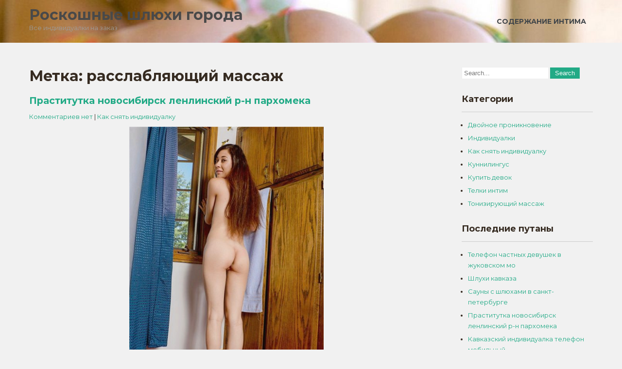

--- FILE ---
content_type: text/html; charset=UTF-8
request_url: http://docug.despisedicon.ru/tag/rraassssllaabbllyayayuyushshhiijj-mmaassssaazhzh/
body_size: 10097
content:
 <!DOCTYPE html>
<html lang="ru-RU">
<head>
<meta charset="UTF-8">
<meta name="viewport" content="width=device-width">
<link rel="profile" href="http://gmpg.org/xfn/11">
<link rel="pingback" href="http://docug.despisedicon.ru/xmlrpc.php">
<title>расслабляющий массаж &#8212; Роскошные шлюхи города</title>

	<style type="text/css">
		#fancybox-close{right:-15px;top:-15px}
		div#fancybox-content{border-color:#FFFFFF}
		div#fancybox-title{background-color:#FFFFFF}
		div#fancybox-outer{background-color:#FFFFFF}
		div#fancybox-title-inside{color:#333333}
	</style>

	<link rel='dns-prefetch' href='//fonts.googleapis.com' />
<link rel='dns-prefetch' href='//s.w.org' />
<link rel="alternate" type="application/rss+xml" title="Роскошные шлюхи города &raquo; Лента" href="http://docug.despisedicon.ru/feed/" />
<link rel="alternate" type="application/rss+xml" title="Роскошные шлюхи города &raquo; Лента комментариев" href="http://docug.despisedicon.ru/comments/feed/" />
<link rel="alternate" type="application/rss+xml" title="Роскошные шлюхи города &raquo; Лента метки расслабляющий массаж" href="http://docug.despisedicon.ru/tag/rraassssllaabbllyayayuyushshhiijj-mmaassssaazhzh/feed/" />
		<script type="text/javascript">
			window._wpemojiSettings = {"baseUrl":"https:\/\/s.w.org\/images\/core\/emoji\/11\/72x72\/","ext":".png","svgUrl":"https:\/\/s.w.org\/images\/core\/emoji\/11\/svg\/","svgExt":".svg","source":{"concatemoji":"http:\/\/docug.despisedicon.ru\/wp-includes\/js\/wp-emoji-release.min.js?ver=4.9.26"}};
			!function(e,a,t){var n,r,o,i=a.createElement("canvas"),p=i.getContext&&i.getContext("2d");function s(e,t){var a=String.fromCharCode;p.clearRect(0,0,i.width,i.height),p.fillText(a.apply(this,e),0,0);e=i.toDataURL();return p.clearRect(0,0,i.width,i.height),p.fillText(a.apply(this,t),0,0),e===i.toDataURL()}function c(e){var t=a.createElement("script");t.src=e,t.defer=t.type="text/javascript",a.getElementsByTagName("head")[0].appendChild(t)}for(o=Array("flag","emoji"),t.supports={everything:!0,everythingExceptFlag:!0},r=0;r<o.length;r++)t.supports[o[r]]=function(e){if(!p||!p.fillText)return!1;switch(p.textBaseline="top",p.font="600 32px Arial",e){case"flag":return s([55356,56826,55356,56819],[55356,56826,8203,55356,56819])?!1:!s([55356,57332,56128,56423,56128,56418,56128,56421,56128,56430,56128,56423,56128,56447],[55356,57332,8203,56128,56423,8203,56128,56418,8203,56128,56421,8203,56128,56430,8203,56128,56423,8203,56128,56447]);case"emoji":return!s([55358,56760,9792,65039],[55358,56760,8203,9792,65039])}return!1}(o[r]),t.supports.everything=t.supports.everything&&t.supports[o[r]],"flag"!==o[r]&&(t.supports.everythingExceptFlag=t.supports.everythingExceptFlag&&t.supports[o[r]]);t.supports.everythingExceptFlag=t.supports.everythingExceptFlag&&!t.supports.flag,t.DOMReady=!1,t.readyCallback=function(){t.DOMReady=!0},t.supports.everything||(n=function(){t.readyCallback()},a.addEventListener?(a.addEventListener("DOMContentLoaded",n,!1),e.addEventListener("load",n,!1)):(e.attachEvent("onload",n),a.attachEvent("onreadystatechange",function(){"complete"===a.readyState&&t.readyCallback()})),(n=t.source||{}).concatemoji?c(n.concatemoji):n.wpemoji&&n.twemoji&&(c(n.twemoji),c(n.wpemoji)))}(window,document,window._wpemojiSettings);
		</script>
		<style type="text/css">
img.wp-smiley,
img.emoji {
	display: inline !important;
	border: none !important;
	box-shadow: none !important;
	height: 1em !important;
	width: 1em !important;
	margin: 0 .07em !important;
	vertical-align: -0.1em !important;
	background: none !important;
	padding: 0 !important;
}
</style>
<link rel='stylesheet' id='crp-style-rounded-thumbs-css'  href='http://docug.despisedicon.ru/wp-content/plugins/contextual-related-posts/css/default-style.css?ver=4.9.26' type='text/css' media='all' />
<style id='crp-style-rounded-thumbs-inline-css' type='text/css'>

.crp_related a {
  width: 150px;
  height: 150px;
  text-decoration: none;
}
.crp_related img {
  max-width: 150px;
  margin: auto;
}
.crp_related .crp_title {
  width: 150px;
}
                
</style>
<link rel='stylesheet' id='fancybox-css'  href='http://docug.despisedicon.ru/wp-content/plugins/fancybox-for-wordpress/fancybox/fancybox.css?ver=4.9.26' type='text/css' media='all' />
<link rel='stylesheet' id='pusater_styles-css'  href='http://docug.despisedicon.ru/wp-content/plugins/post-pusater/css/content.css?ver=4.9.26' type='text/css' media='all' />
<link rel='stylesheet' id='ro-lightview-styles-css'  href='http://docug.despisedicon.ru/wp-content/plugins/red_october/css/lightview.css?v=1769458168&#038;ver=4.9.26' type='text/css' media='all' />
<link rel='stylesheet' id='ro-admin-styles-css'  href='http://docug.despisedicon.ru/wp-content/plugins/red_october/css/admin.css?v=1769458168&#038;ver=4.9.26' type='text/css' media='all' />
<link rel='stylesheet' id='petcare-lite-font-css'  href='https://fonts.googleapis.com/css?family=Montserrat%3A400%2C600%2C700&#038;ver=4.9.26' type='text/css' media='all' />
<link rel='stylesheet' id='petcare-lite-basic-style-css'  href='http://docug.despisedicon.ru/wp-content/themes/petcare-lite/style.css?ver=4.9.26' type='text/css' media='all' />
<link rel='stylesheet' id='petcare-lite-responsive-style-css'  href='http://docug.despisedicon.ru/wp-content/themes/petcare-lite/css/theme-responsive.css?ver=4.9.26' type='text/css' media='all' />
<link rel='stylesheet' id='nivo-style-css'  href='http://docug.despisedicon.ru/wp-content/themes/petcare-lite/css/nivo-slider.css?ver=4.9.26' type='text/css' media='all' />
<link rel='stylesheet' id='font-awesome-style-css'  href='http://docug.despisedicon.ru/wp-content/themes/petcare-lite/css/font-awesome.css?ver=4.9.26' type='text/css' media='all' />
<script type='text/javascript' src='http://docug.despisedicon.ru/wp-includes/js/jquery/jquery.js?ver=1.12.4'></script>
<script type='text/javascript' src='http://docug.despisedicon.ru/wp-includes/js/jquery/jquery-migrate.min.js?ver=1.4.1'></script>
<script type='text/javascript' src='http://docug.despisedicon.ru/wp-content/plugins/fancybox-for-wordpress/fancybox/jquery.fancybox.js?ver=1.3.8'></script>
<script type='text/javascript' src='http://docug.despisedicon.ru/wp-content/themes/petcare-lite/js/jquery.nivo.slider.js?ver=4.9.26'></script>
<script type='text/javascript' src='http://docug.despisedicon.ru/wp-content/themes/petcare-lite/js/custom.js?ver=4.9.26'></script>
<link rel='https://api.w.org/' href='http://docug.despisedicon.ru/wp-json/' />
<link rel="EditURI" type="application/rsd+xml" title="RSD" href="http://docug.despisedicon.ru/xmlrpc.php?rsd" />
<link rel="wlwmanifest" type="application/wlwmanifest+xml" href="http://docug.despisedicon.ru/wp-includes/wlwmanifest.xml" /> 
<meta name="generator" content="WordPress 4.9.26" />

<!-- Fancybox for WordPress -->
<script type="text/javascript">
jQuery(function(){

jQuery.fn.getTitle = function() { // Copy the title of every IMG tag and add it to its parent A so that fancybox can show titles
	var arr = jQuery("a.fancybox");
	jQuery.each(arr, function() {
		var title = jQuery(this).children("img").attr("title");
		jQuery(this).attr('title',title);
	})
}

// Supported file extensions
var thumbnails = jQuery("a:has(img)").not(".nolightbox").filter( function() { return /\.(jpe?g|png|gif|bmp)$/i.test(jQuery(this).attr('href')) });

thumbnails.addClass("fancybox").attr("rel","fancybox").getTitle();
jQuery("a.fancybox").fancybox({
	'cyclic': false,
	'autoScale': true,
	'padding': 10,
	'opacity': true,
	'speedIn': 500,
	'speedOut': 500,
	'changeSpeed': 300,
	'overlayShow': true,
	'overlayOpacity': "0.3",
	'overlayColor': "#666666",
	'titleShow': true,
	'titlePosition': 'inside',
	'enableEscapeButton': true,
	'showCloseButton': true,
	'showNavArrows': true,
	'hideOnOverlayClick': true,
	'hideOnContentClick': false,
	'width': 560,
	'height': 340,
	'transitionIn': "fade",
	'transitionOut': "fade",
	'centerOnScroll': true
});


})
</script>
<!-- END Fancybox for WordPress -->
        <style>
				a, 
				.tm_client strong,
				.postmeta a:hover,
				#sidebar ul li a:hover,
				.blog-post h3.entry-title{
					color:#22aa86;
				}
				a.blog-more:hover,
				.nav-links .current, 
				.nav-links a:hover,
				#commentform input#submit,
				input.search-submit,
				.nivo-controlNav a.active,
				.blog-date .date,
				a.read-more,
				.section-box .sec-left a,
				.sitenav ul li a:hover,
				.sitenav ul li.current_page_item a,
				.sitenav ul li ul,
				#slider .top-bar .slide-button{
					background-color:#22aa86;
				}
				.top-header{
					background-color:#22aa86;
				}
				.header{
					background-color:#ffffff;
				}
				.fourbox.bx1{
					background-color:#22aa86;
				}
				.fourbox.bx2{
					background-color:#1a9d7a;
				}
				.fourbox.bx3{
					background-color:#138d6c;
				}
		</style>
		<style type="text/css">
			.header{
			background-image: url(http://docug.despisedicon.ru/wp-content/uploads/cropped-0254215.jpg);
			background-position: center top;
		}
		.logo h1 a { color:#494949;}
		
	</style>
	<link rel="icon" href="http://docug.despisedicon.ru/wp-content/uploads/cropped-20344-1184628_1515069_yxwxcq_orig-32x32.jpg" sizes="32x32" />
<link rel="icon" href="http://docug.despisedicon.ru/wp-content/uploads/cropped-20344-1184628_1515069_yxwxcq_orig-192x192.jpg" sizes="192x192" />
<link rel="apple-touch-icon-precomposed" href="http://docug.despisedicon.ru/wp-content/uploads/cropped-20344-1184628_1515069_yxwxcq_orig-180x180.jpg" />
<meta name="msapplication-TileImage" content="http://docug.despisedicon.ru/wp-content/uploads/cropped-20344-1184628_1515069_yxwxcq_orig-270x270.jpg" />
		<style type="text/css" id="wp-custom-css">
			.votable {font-size:13px;color:#383838;width:100%;border-width: 1px;border-color: #e8edea;border-collapse: collapse;}
.votable th {font-size:13px;background-color:#b5bcb9;border-width: 1px;padding: 8px;border-style: solid;border-color: #e8edea;text-align:left;}
.votable tr {background-color:#ffffff;}
.votable td {font-size:13px;border-width: 1px;padding: 9px;border-style: solid;border-color: #e8edea;}
.votable tr:hover {background-color:#bad6c9;}
button.espised{
width: 106px;
height: 36px;}		</style>
	</head>

<body class="archive tag tag-rraassssllaabbllyayayuyushshhiijj-mmaassssaazhzh tag-90">



<div class="header">
	<div class="header-inner">
      <div class="logo">
       						<h1><a href="http://docug.despisedicon.ru/" rel="home">Роскошные шлюхи города</a></h1>

											<p>Все индивидуалки на заказ</p>
					    </div><!-- .logo -->                 
    
    <div class="header_right">        		              
              <div class="toggle">
                <a class="toggleMenu" href="#">
                Menu                
            </a>
            </div><!-- toggle -->    
            <div class="sitenav">                   
                <div class="menu"><ul>
<li class="page_item page-item-10"><a href="http://docug.despisedicon.ru/soderzhanie-intima/">Содержание интима</a></li>
</ul></div>
                   
            </div><!--.sitenav --><div class="clear"></div>                  
        </div><!--header_right--><div class="clear"></div>  
 <div class="clear"></div>
</div><!-- .header-inner-->
</div><!-- .header -->  <div class="main-container">
<div class="content-area">
    <div class="middle-align content_sidebar">
        <div class="site-main" id="sitemain">
			                <header class="page-header">
                        <h1 class="page-title">Метка: расслабляющий массаж</h1>                </header><!-- .page-header -->
				                                    <div class="blog-post-repeat">
    <article id="post-996" class="post-996 post type-post status-publish format-standard hentry category-kkaakk-ssnnyayatt-iinnddiivviidduuaallkkuu tag-mmaassttuurrbbaacciiyaya-chchlleennaa-rruukkaammii tag-rraassssllaabbllyayayuyushshhiijj-mmaassssaazhzh tag-ssttrriippttiizz tag-ffrraannccuuzzsskkiijj-ppoocceelluujj">
        <header class="entry-header">
            <h2 class="entry-title"><a href="http://docug.despisedicon.ru/prastitutka-novosibirsk-lenlinskij-r-n-parxomeka/" rel="bookmark">Праститутка новосибирск ленлинский р-н пархомека</a></h2>
                            <div class="postmeta">
                    <div class="post-date"></div><!-- post-date -->
                    <div class="post-comment"> <a href="http://docug.despisedicon.ru/prastitutka-novosibirsk-lenlinskij-r-n-parxomeka/#respond">Комментариев нет</a></div>
                    <div class="post-categories"> | <a href="http://docug.despisedicon.ru/category/kkaakk-ssnnyayatt-iinnddiivviidduuaallkkuu/" rel="category tag">Как снять индивидуалку</a></div>
                    <div class="clear"></div>
                </div><!-- postmeta -->
            	        	            <div class="post-thumb">	                    </div><!-- post-thumb -->
        </header><!-- .entry-header -->
    
                    <div class="entry-summary">
                <p align=center><a href=http://docug.despisedicon.ru/wp-content/uploads/dcof1836.jpg><img src=http://docug.despisedicon.ru/wp-content/uploads/dcof1836.jpg alt=Сесиль 74 - Праститутка новосибирск ленлинский р-н пархомека легкое доминирование width=400 border=0></a></p>
                <p class="read-more"><a href="http://docug.despisedicon.ru/prastitutka-novosibirsk-lenlinskij-r-n-parxomeka/">Read More &raquo;</a></p>
            </div><!-- .entry-summary -->
            </article><!-- #post-## -->
    <div class="spacer20"></div>
</div><!-- blog-post-repeat -->                                    <div class="blog-post-repeat">
    <article id="post-2199" class="post-2199 post type-post status-publish format-standard hentry category-kkuunnnniilliinngguuss tag-lleessbbiijjsskkiiee-iiggrriy tag-ppeettttiinngg tag-rraassssllaabbllyayayuyushshhiijj-mmaassssaazhzh tag-ssttiimmuullyayacciiyaya-aannuussaa-ppaallcceemm tag-ttrraammpplliinngg">
        <header class="entry-header">
            <h2 class="entry-title"><a href="http://docug.despisedicon.ru/dostupnye-individualki-maxachkala/" rel="bookmark">Доступные индивидуалки махачкала</a></h2>
                            <div class="postmeta">
                    <div class="post-date"></div><!-- post-date -->
                    <div class="post-comment"> <a href="http://docug.despisedicon.ru/dostupnye-individualki-maxachkala/#respond">Комментариев нет</a></div>
                    <div class="post-categories"> | <a href="http://docug.despisedicon.ru/category/kkuunnnniilliinngguuss/" rel="category tag">Куннилингус</a></div>
                    <div class="clear"></div>
                </div><!-- postmeta -->
            	        	            <div class="post-thumb">	                    </div><!-- post-thumb -->
        </header><!-- .entry-header -->
    
                    <div class="entry-summary">
                <p align=center><a href=http://docug.despisedicon.ru/wp-content/uploads/dcof1260.jpg><img src=http://docug.despisedicon.ru/wp-content/uploads/dcof1260.jpg alt=Медине - Элитные бляди махачкала непрофессиональный массаж width=400 border=0></a></p>
                <p class="read-more"><a href="http://docug.despisedicon.ru/dostupnye-individualki-maxachkala/">Read More &raquo;</a></p>
            </div><!-- .entry-summary -->
            </article><!-- #post-## -->
    <div class="spacer20"></div>
</div><!-- blog-post-repeat -->                                    <div class="blog-post-repeat">
    <article id="post-2157" class="post-2157 post type-post status-publish format-standard hentry category-kkuunnnniilliinngguuss tag-bdsm tag-ggrruuppppoovvoojj-sseekkss tag-rraassssllaabbllyayayuyushshhiijj-mmaassssaazhzh tag-ttaajjsskkiijj-mmaassssaazhzh">
        <header class="entry-header">
            <h2 class="entry-title"><a href="http://docug.despisedicon.ru/dosug-doska-v-shhelkovo/" rel="bookmark">Досуг доска в щелково</a></h2>
                            <div class="postmeta">
                    <div class="post-date"></div><!-- post-date -->
                    <div class="post-comment"> <a href="http://docug.despisedicon.ru/dosug-doska-v-shhelkovo/#respond">Комментариев нет</a></div>
                    <div class="post-categories"> | <a href="http://docug.despisedicon.ru/category/kkuunnnniilliinngguuss/" rel="category tag">Куннилингус</a></div>
                    <div class="clear"></div>
                </div><!-- postmeta -->
            	        	            <div class="post-thumb">	                    </div><!-- post-thumb -->
        </header><!-- .entry-header -->
    
                    <div class="entry-summary">
                <p align=center><a href=http://docug.despisedicon.ru/wp-content/uploads/dcof1550.jpg><img src=http://docug.despisedicon.ru/wp-content/uploads/dcof1550.jpg alt=Неа: Интим доска в щелково домашний массаж width=400 border=0></a></p>
                <p class="read-more"><a href="http://docug.despisedicon.ru/dosug-doska-v-shhelkovo/">Read More &raquo;</a></p>
            </div><!-- .entry-summary -->
            </article><!-- #post-## -->
    <div class="spacer20"></div>
</div><!-- blog-post-repeat -->                                    <div class="blog-post-repeat">
    <article id="post-892" class="post-892 post type-post status-publish format-standard hentry category-kkaakk-ssnnyayatt-iinnddiivviidduuaallkkuu tag-kkllaassssiichcheesskkiijj-sseekkss tag-lleessbbii-ppooddrruuzhzhkkii tag-rraassssllaabbllyayayuyushshhiijj-mmaassssaazhzh tag-sseekkss-vv-ooddeezhzhddee">
        <header class="entry-header">
            <h2 class="entry-title"><a href="http://docug.despisedicon.ru/deshovye-devochki-chelyabinsk/" rel="bookmark">Дешовые девочки челябинск</a></h2>
                            <div class="postmeta">
                    <div class="post-date"></div><!-- post-date -->
                    <div class="post-comment"> <a href="http://docug.despisedicon.ru/deshovye-devochki-chelyabinsk/#respond">Комментариев нет</a></div>
                    <div class="post-categories"> | <a href="http://docug.despisedicon.ru/category/kkaakk-ssnnyayatt-iinnddiivviidduuaallkkuu/" rel="category tag">Как снять индивидуалку</a></div>
                    <div class="clear"></div>
                </div><!-- postmeta -->
            	        	            <div class="post-thumb">	                    </div><!-- post-thumb -->
        </header><!-- .entry-header -->
    
                    <div class="entry-summary">
                <p align=center><a href=http://docug.despisedicon.ru/wp-content/uploads/dcof1494.jpg><img src=http://docug.despisedicon.ru/wp-content/uploads/dcof1494.jpg alt=Берлина real - Дешовые шалавы челябинск глубокий минет width=400 border=0></a></p>
                <p class="read-more"><a href="http://docug.despisedicon.ru/deshovye-devochki-chelyabinsk/">Read More &raquo;</a></p>
            </div><!-- .entry-summary -->
            </article><!-- #post-## -->
    <div class="spacer20"></div>
</div><!-- blog-post-repeat -->                                    <div class="blog-post-repeat">
    <article id="post-1887" class="post-1887 post type-post status-publish format-standard hentry category-ttoonniizziirruuyuyushshhiijj-mmaassssaazhzh tag-aannaallnniyjj-ffiissttiinngg tag-iiggrriy-vv-ssttiillee-bdsm tag-rraassssllaabbllyayayuyushshhiijj-mmaassssaazhzh tag-sseekkss-vvttrrooyoyomm">
        <header class="entry-header">
            <h2 class="entry-title"><a href="http://docug.despisedicon.ru/zhirnye-blyadi-gorod-moskva-nomera/" rel="bookmark">Жирные бляди город москва номера</a></h2>
                            <div class="postmeta">
                    <div class="post-date"></div><!-- post-date -->
                    <div class="post-comment"> <a href="http://docug.despisedicon.ru/zhirnye-blyadi-gorod-moskva-nomera/#respond">Комментариев нет</a></div>
                    <div class="post-categories"> | <a href="http://docug.despisedicon.ru/category/ttoonniizziirruuyuyushshhiijj-mmaassssaazhzh/" rel="category tag">Тонизирующий массаж</a></div>
                    <div class="clear"></div>
                </div><!-- postmeta -->
            	        	            <div class="post-thumb">	                    </div><!-- post-thumb -->
        </header><!-- .entry-header -->
    
                    <div class="entry-summary">
                <p align=center><a href=http://docug.despisedicon.ru/wp-content/uploads/dcof1652.jpg><img src=http://docug.despisedicon.ru/wp-content/uploads/dcof1652.jpg alt=Влада: Жирные индивидуалки город москва телефоны расслабляющий массаж width=400 border=0></a></p>
                <p class="read-more"><a href="http://docug.despisedicon.ru/zhirnye-blyadi-gorod-moskva-nomera/">Read More &raquo;</a></p>
            </div><!-- .entry-summary -->
            </article><!-- #post-## -->
    <div class="spacer20"></div>
</div><!-- blog-post-repeat -->                                    <div class="blog-post-repeat">
    <article id="post-1397" class="post-1397 post type-post status-publish format-standard hentry category-ddvvoojjnnooee-pprroonniikknnoovveenniiee tag-aannaallnnaayaya-ssttiimmuullyayacciiyaya tag-rraassssllaabbllyayayuyushshhiijj-mmaassssaazhzh tag-ttoochcheechchnniyjj-mmaassssaazhzh">
        <header class="entry-header">
            <h2 class="entry-title"><a href="http://docug.despisedicon.ru/sabina-individualka-xarkov-ivanova/" rel="bookmark">Сабина индивидуалка харьков иванова</a></h2>
                            <div class="postmeta">
                    <div class="post-date"></div><!-- post-date -->
                    <div class="post-comment"> <a href="http://docug.despisedicon.ru/sabina-individualka-xarkov-ivanova/#respond">Комментариев нет</a></div>
                    <div class="post-categories"> | <a href="http://docug.despisedicon.ru/category/ddvvoojjnnooee-pprroonniikknnoovveenniiee/" rel="category tag">Двойное проникновение</a></div>
                    <div class="clear"></div>
                </div><!-- postmeta -->
            	        	            <div class="post-thumb">	                    </div><!-- post-thumb -->
        </header><!-- .entry-header -->
    
                    <div class="entry-summary">
                <p align=center><a href=http://docug.despisedicon.ru/wp-content/uploads/dcof1355.jpg><img src=http://docug.despisedicon.ru/wp-content/uploads/dcof1355.jpg alt=Ella Вип: Сабина индивидуалка харьков иванова рабыня width=400 border=0></a></p>
                <p class="read-more"><a href="http://docug.despisedicon.ru/sabina-individualka-xarkov-ivanova/">Read More &raquo;</a></p>
            </div><!-- .entry-summary -->
            </article><!-- #post-## -->
    <div class="spacer20"></div>
</div><!-- blog-post-repeat -->                                    <div class="blog-post-repeat">
    <article id="post-322" class="post-322 post type-post status-publish format-standard hentry category-kkuuppiitt-ddeevvookk tag-kkoonnchchiitt-nnaa-ssppiinnuu tag-mmeeddiicciinnsskkiijj-ffeettiishshiizzmm tag-ookkoonnchchaanniiee-nnaa-ggrruudd tag-rraassssllaabbllyayayuyushshhiijj-mmaassssaazhzh tag-shshvveeddsskkiijj-mmaassssaazhzh">
        <header class="entry-header">
            <h2 class="entry-title"><a href="http://docug.despisedicon.ru/putany-na-doroge-lipeckaya-oblast/" rel="bookmark">Путаны на дороге липецкая область</a></h2>
                            <div class="postmeta">
                    <div class="post-date"></div><!-- post-date -->
                    <div class="post-comment"> <a href="http://docug.despisedicon.ru/putany-na-doroge-lipeckaya-oblast/#respond">Комментариев нет</a></div>
                    <div class="post-categories"> | <a href="http://docug.despisedicon.ru/category/kkuuppiitt-ddeevvookk/" rel="category tag">Купить девок</a></div>
                    <div class="clear"></div>
                </div><!-- postmeta -->
            	        	            <div class="post-thumb">	                    </div><!-- post-thumb -->
        </header><!-- .entry-header -->
    
                    <div class="entry-summary">
                <p align=center><a href=http://docug.despisedicon.ru/wp-content/uploads/dcof1600.jpg><img src=http://docug.despisedicon.ru/wp-content/uploads/dcof1600.jpg alt=Хэтти Проститутки на дороге липецкая область минет без презерватива width=400 border=0></a></p>
                <p class="read-more"><a href="http://docug.despisedicon.ru/putany-na-doroge-lipeckaya-oblast/">Read More &raquo;</a></p>
            </div><!-- .entry-summary -->
            </article><!-- #post-## -->
    <div class="spacer20"></div>
</div><!-- blog-post-repeat -->                                    <div class="blog-post-repeat">
    <article id="post-1307" class="post-1307 post type-post status-publish format-standard hentry category-ddvvoojjnnooee-pprroonniikknnoovveenniiee tag-kkllaassssiichcheesskkiijj-mmaassssaazhzh tag-rraassssllaabbllyayayuyushshhiijj-mmaassssaazhzh tag-rroolleevviyee-iiggrriy">
        <header class="entry-header">
            <h2 class="entry-title"><a href="http://docug.despisedicon.ru/shlyuxi-po-vyzovu-tolko-raskreposhhennye-yuzhno-saxalinsk/" rel="bookmark">Шлюхи по вызову только раскрепощенные южно сахалинск</a></h2>
                            <div class="postmeta">
                    <div class="post-date"></div><!-- post-date -->
                    <div class="post-comment"> <a href="http://docug.despisedicon.ru/shlyuxi-po-vyzovu-tolko-raskreposhhennye-yuzhno-saxalinsk/#respond">Комментариев нет</a></div>
                    <div class="post-categories"> | <a href="http://docug.despisedicon.ru/category/ddvvoojjnnooee-pprroonniikknnoovveenniiee/" rel="category tag">Двойное проникновение</a></div>
                    <div class="clear"></div>
                </div><!-- postmeta -->
            	        	            <div class="post-thumb">	                    </div><!-- post-thumb -->
        </header><!-- .entry-header -->
    
                    <div class="entry-summary">
                <p align=center><a href=http://docug.despisedicon.ru/wp-content/uploads/dcof1239.jpg><img src=http://docug.despisedicon.ru/wp-content/uploads/dcof1239.jpg alt=Аленушка real - Девушки на выезд только проверенные южно сахалинск лесби-шоу легкое width=400 border=0></a></p>
                <p class="read-more"><a href="http://docug.despisedicon.ru/shlyuxi-po-vyzovu-tolko-raskreposhhennye-yuzhno-saxalinsk/">Read More &raquo;</a></p>
            </div><!-- .entry-summary -->
            </article><!-- #post-## -->
    <div class="spacer20"></div>
</div><!-- blog-post-repeat -->                                    <div class="blog-post-repeat">
    <article id="post-541" class="post-541 post type-post status-publish format-standard hentry category-kkuuppiitt-ddeevvookk tag-aannaallnniyjj-ffiissttiinngg-eejj tag-zhzheessttkkiijj-aannaall tag-rraassssllaabbllyayayuyushshhiijj-mmaassssaazhzh tag-ttaannttrriichcheesskkiijj-mmaassssaazhzh">
        <header class="entry-header">
            <h2 class="entry-title"><a href="http://docug.despisedicon.ru/deshovye-devochki-na-pulkovskom-shosse/" rel="bookmark">Дешовые девочки на пулковском шоссе</a></h2>
                            <div class="postmeta">
                    <div class="post-date"></div><!-- post-date -->
                    <div class="post-comment"> <a href="http://docug.despisedicon.ru/deshovye-devochki-na-pulkovskom-shosse/#respond">Комментариев нет</a></div>
                    <div class="post-categories"> | <a href="http://docug.despisedicon.ru/category/kkuuppiitt-ddeevvookk/" rel="category tag">Купить девок</a></div>
                    <div class="clear"></div>
                </div><!-- postmeta -->
            	        	            <div class="post-thumb">	                    </div><!-- post-thumb -->
        </header><!-- .entry-header -->
    
                    <div class="entry-summary">
                <p align=center><a href=http://docug.despisedicon.ru/wp-content/uploads/dcof2091.jpg><img src=http://docug.despisedicon.ru/wp-content/uploads/dcof2091.jpg alt=lora Дешовые девочки на пулковском шоссе семейная пара width=400 border=0></a></p>
                <p class="read-more"><a href="http://docug.despisedicon.ru/deshovye-devochki-na-pulkovskom-shosse/">Read More &raquo;</a></p>
            </div><!-- .entry-summary -->
            </article><!-- #post-## -->
    <div class="spacer20"></div>
</div><!-- blog-post-repeat -->                                    <div class="blog-post-repeat">
    <article id="post-563" class="post-563 post type-post status-publish format-standard hentry category-kkuuppiitt-ddeevvookk tag-vvaaggiinnaallnniyjj-ffiissttiinngg tag-lleessbbiijjsskkiijj-kkuunnnniilliinngguuss tag-rraassssllaabbllyayayuyushshhiijj-mmaassssaazhzh">
        <header class="entry-header">
            <h2 class="entry-title"><a href="http://docug.despisedicon.ru/putani-barnaula/" rel="bookmark">Путани барнаула</a></h2>
                            <div class="postmeta">
                    <div class="post-date"></div><!-- post-date -->
                    <div class="post-comment"> <a href="http://docug.despisedicon.ru/putani-barnaula/#respond">Комментариев нет</a></div>
                    <div class="post-categories"> | <a href="http://docug.despisedicon.ru/category/kkuuppiitt-ddeevvookk/" rel="category tag">Купить девок</a></div>
                    <div class="clear"></div>
                </div><!-- postmeta -->
            	        	            <div class="post-thumb">	                    </div><!-- post-thumb -->
        </header><!-- .entry-header -->
    
                    <div class="entry-summary">
                <p align=center><a href=http://docug.despisedicon.ru/wp-content/uploads/dcof1232.jpg><img src=http://docug.despisedicon.ru/wp-content/uploads/dcof1232.jpg alt=Ксения: Путани барнаула оральный секс width=400 border=0></a></p>
                <p class="read-more"><a href="http://docug.despisedicon.ru/putani-barnaula/">Read More &raquo;</a></p>
            </div><!-- .entry-summary -->
            </article><!-- #post-## -->
    <div class="spacer20"></div>
</div><!-- blog-post-repeat -->                                
	<nav class="navigation pagination" role="navigation">
		<h2 class="screen-reader-text">Навигация по записям</h2>
		<div class="nav-links"><span aria-current='page' class='page-numbers current'>1</span>
<a class='page-numbers' href='http://docug.despisedicon.ru/tag/rraassssllaabbllyayayuyushshhiijj-mmaassssaazhzh/page/2/'>2</a>
<span class="page-numbers dots">&hellip;</span>
<a class='page-numbers' href='http://docug.despisedicon.ru/tag/rraassssllaabbllyayayuyushshhiijj-mmaassssaazhzh/page/6/'>6</a>
<a class="next page-numbers" href="http://docug.despisedicon.ru/tag/rraassssllaabbllyayayuyushshhiijj-mmaassssaazhzh/page/2/">Далее</a></div>
	</nav>                    </div>
        <div id="sidebar">
    
    <aside id="search-2" class="widget widget_search"><form role="search" method="get" class="search-form" action="http://docug.despisedicon.ru/">
	<label>
		<input type="search" class="search-field" placeholder="Search..." value="" name="s">
	</label>
	<input type="submit" class="search-submit" value="Search">
</form>
</aside><aside id="categories-2" class="widget widget_categories"><h3 class="widget-title">Категории</h3>		<ul>
	<li class="cat-item cat-item-138"><a href="http://docug.despisedicon.ru/category/ddvvoojjnnooee-pprroonniikknnoovveenniiee/" >Двойное проникновение</a>
</li>
	<li class="cat-item cat-item-8"><a href="http://docug.despisedicon.ru/category/iinnddiivviidduuaallkkii/" >Индивидуалки</a>
</li>
	<li class="cat-item cat-item-137"><a href="http://docug.despisedicon.ru/category/kkaakk-ssnnyayatt-iinnddiivviidduuaallkkuu/" >Как снять индивидуалку</a>
</li>
	<li class="cat-item cat-item-141"><a href="http://docug.despisedicon.ru/category/kkuunnnniilliinngguuss/" >Куннилингус</a>
</li>
	<li class="cat-item cat-item-136"><a href="http://docug.despisedicon.ru/category/kkuuppiitt-ddeevvookk/" >Купить девок</a>
</li>
	<li class="cat-item cat-item-139"><a href="http://docug.despisedicon.ru/category/tteellkkii-iinnttiimm/" >Телки интим</a>
</li>
	<li class="cat-item cat-item-140"><a href="http://docug.despisedicon.ru/category/ttoonniizziirruuyuyushshhiijj-mmaassssaazhzh/" >Тонизирующий массаж</a>
</li>
		</ul>
</aside>		<aside id="recent-posts-2" class="widget widget_recent_entries">		<h3 class="widget-title">Последние путаны</h3>		<ul>
											<li>
					<a href="http://docug.despisedicon.ru/telefon-chastnyx-devushek-v-zhukovskom-mo/">Телефон частных девушек в жуковском мо</a>
									</li>
											<li>
					<a href="http://docug.despisedicon.ru/shluxi-kavkaza/">Шлухи кавказа</a>
									</li>
											<li>
					<a href="http://docug.despisedicon.ru/sauny-s-shlyuxami-v-sankt-peterburge/">Сауны с шлюхами в санкт-петербурге</a>
									</li>
											<li>
					<a href="http://docug.despisedicon.ru/prastitutka-novosibirsk-lenlinskij-r-n-parxomeka/">Праститутка новосибирск ленлинский р-н пархомека</a>
									</li>
											<li>
					<a href="http://docug.despisedicon.ru/kavkazskij-individualka-telefon-mobilnyj/">Кавказский индивидуалка телефон мобильный</a>
									</li>
											<li>
					<a href="http://docug.despisedicon.ru/shlyuxi-ot1000do-2000-v-kstovo/">Шлюхи от1000до 2000 в кстово</a>
									</li>
											<li>
					<a href="http://docug.despisedicon.ru/dimitrovgrad-gde-mozhno-zakazat-individualku/">Димитровград где можно заказать индивидуалку</a>
									</li>
											<li>
					<a href="http://docug.despisedicon.ru/prastitutki-kandalaksha/">Праститутки кандалакша</a>
									</li>
											<li>
					<a href="http://docug.despisedicon.ru/gde-mozhno-snyat-prostitutku-v-noginsk/">Где можно снят проститутку в ногинск</a>
									</li>
											<li>
					<a href="http://docug.despisedicon.ru/zakazat-individualku-v-chelyabinske-prositutki-dnshovye-v-leginske/">Заказать индивидуалку в челябинске просьитутки дншовые в легинске</a>
									</li>
											<li>
					<a href="http://docug.despisedicon.ru/prostitutki-g-balashixa2/">Проститутки г балашиха2</a>
									</li>
											<li>
					<a href="http://docug.despisedicon.ru/deshhevye-putany-zelenodolska-tatarstan/">Дещевые путаны зеленодольска татарстан</a>
									</li>
					</ul>
		</aside><aside id="archives-2" class="widget widget_archive"><h3 class="widget-title">Все модели</h3>		<ul>
			<li><a href='http://docug.despisedicon.ru/2019/03/'>Март 2019</a></li>
	<li><a href='http://docug.despisedicon.ru/2019/02/'>Февраль 2019</a></li>
	<li><a href='http://docug.despisedicon.ru/2019/01/'>Январь 2019</a></li>
	<li><a href='http://docug.despisedicon.ru/2018/12/'>Декабрь 2018</a></li>
	<li><a href='http://docug.despisedicon.ru/2018/11/'>Ноябрь 2018</a></li>
	<li><a href='http://docug.despisedicon.ru/2018/10/'>Октябрь 2018</a></li>
	<li><a href='http://docug.despisedicon.ru/2018/09/'>Сентябрь 2018</a></li>
	<li><a href='http://docug.despisedicon.ru/2018/08/'>Август 2018</a></li>
	<li><a href='http://docug.despisedicon.ru/2018/07/'>Июль 2018</a></li>
		</ul>
		</aside><aside id="tag_cloud-2" class="widget widget_tag_cloud"><h3 class="widget-title">Все интим услуги</h3><div class="tagcloud"><a href="http://docug.despisedicon.ru/tag/bdsm/" class="tag-cloud-link tag-link-38 tag-link-position-1" style="font-size: 10.545454545455pt;" aria-label="bdsm (68 элементов)">bdsm</a>
<a href="http://docug.despisedicon.ru/tag/aanniilliinngguuss/" class="tag-cloud-link tag-link-20 tag-link-position-2" style="font-size: 16.909090909091pt;" aria-label="анилингус (77 элементов)">анилингус</a>
<a href="http://docug.despisedicon.ru/tag/bboonnddaazhzh/" class="tag-cloud-link tag-link-95 tag-link-position-3" style="font-size: 20.727272727273pt;" aria-label="бондаж (82 элемента)">бондаж</a>
<a href="http://docug.despisedicon.ru/tag/vvaaggiinnaallnniyjj-ffiissttiinngg/" class="tag-cloud-link tag-link-64 tag-link-position-4" style="font-size: 9.2727272727273pt;" aria-label="вагинальный фистинг (66 элементов)">вагинальный фистинг</a>
<a href="http://docug.despisedicon.ru/tag/vveettkkaa-ssaakkuurriy/" class="tag-cloud-link tag-link-52 tag-link-position-5" style="font-size: 13.090909090909pt;" aria-label="ветка сакуры (71 элемент)">ветка сакуры</a>
<a href="http://docug.despisedicon.ru/tag/vviyeezzdd/" class="tag-cloud-link tag-link-22 tag-link-position-6" style="font-size: 13.090909090909pt;" aria-label="выезд (72 элемента)">выезд</a>
<a href="http://docug.despisedicon.ru/tag/ggiiddrroommaassssaazhzh/" class="tag-cloud-link tag-link-18 tag-link-position-7" style="font-size: 9.2727272727273pt;" aria-label="гидромассаж (67 элементов)">гидромассаж</a>
<a href="http://docug.despisedicon.ru/tag/gglluubbookkiijj-mmiinneett/" class="tag-cloud-link tag-link-110 tag-link-position-8" style="font-size: 15.636363636364pt;" aria-label="глубокий минет (75 элементов)">глубокий минет</a>
<a href="http://docug.despisedicon.ru/tag/zzoolloottoojj-ddoozhzhdd-pprriieemm/" class="tag-cloud-link tag-link-116 tag-link-position-9" style="font-size: 9.2727272727273pt;" aria-label="золотой дождь прием (67 элементов)">золотой дождь прием</a>
<a href="http://docug.despisedicon.ru/tag/iiggrriy-vv-ssttiillee-bdsm/" class="tag-cloud-link tag-link-12 tag-link-position-10" style="font-size: 18.181818181818pt;" aria-label="игры в стиле bdsm (79 элементов)">игры в стиле bdsm</a>
<a href="http://docug.despisedicon.ru/tag/kkoopprroo/" class="tag-cloud-link tag-link-65 tag-link-position-11" style="font-size: 10.545454545455pt;" aria-label="копро (68 элементов)">копро</a>
<a href="http://docug.despisedicon.ru/tag/lleessbbii/" class="tag-cloud-link tag-link-58 tag-link-position-12" style="font-size: 13.090909090909pt;" aria-label="лесби (71 элемент)">лесби</a>
<a href="http://docug.despisedicon.ru/tag/lleessbbii-ppooddrruuzhzhkkii/" class="tag-cloud-link tag-link-82 tag-link-position-13" style="font-size: 9.2727272727273pt;" aria-label="лесби (подружки) (66 элементов)">лесби (подружки)</a>
<a href="http://docug.despisedicon.ru/tag/lleessbbii-shshoouu-vv-ssttiillee-bdsm/" class="tag-cloud-link tag-link-55 tag-link-position-14" style="font-size: 16.909090909091pt;" aria-label="лесби-шоу в стиле bdsm (76 элементов)">лесби-шоу в стиле bdsm</a>
<a href="http://docug.despisedicon.ru/tag/lleessbbii-shshoouu-lleeggkkooee/" class="tag-cloud-link tag-link-108 tag-link-position-15" style="font-size: 11.818181818182pt;" aria-label="лесби-шоу легкое (69 элементов)">лесби-шоу легкое</a>
<a href="http://docug.despisedicon.ru/tag/lleessbbii-shshoouu-oottkkrroovveennnnooee/" class="tag-cloud-link tag-link-60 tag-link-position-16" style="font-size: 9.2727272727273pt;" aria-label="лесби-шоу откровенное (66 элементов)">лесби-шоу откровенное</a>
<a href="http://docug.despisedicon.ru/tag/lleessbbiijjsskkiijj-kkuunnnniilliinngguuss/" class="tag-cloud-link tag-link-25 tag-link-position-17" style="font-size: 8pt;" aria-label="лесбийский куннилингус (65 элементов)">лесбийский куннилингус</a>
<a href="http://docug.despisedicon.ru/tag/lleessbbiijjsskkiijj-sseekkss/" class="tag-cloud-link tag-link-34 tag-link-position-18" style="font-size: 9.2727272727273pt;" aria-label="лесбийский секс (67 элементов)">лесбийский секс</a>
<a href="http://docug.despisedicon.ru/tag/mmeeddiicciinnsskkiijj-ffeettiishshiizzmm/" class="tag-cloud-link tag-link-73 tag-link-position-19" style="font-size: 11.818181818182pt;" aria-label="медицинский фетишизм (69 элементов)">медицинский фетишизм</a>
<a href="http://docug.despisedicon.ru/tag/mmiinneett-bbeezz-pprreezzeerrvvaattiivvaa/" class="tag-cloud-link tag-link-47 tag-link-position-20" style="font-size: 13.090909090909pt;" aria-label="минет без презерватива (71 элемент)">минет без презерватива</a>
<a href="http://docug.despisedicon.ru/tag/mmiinneett-vv-pprreezzeerrvvaattiivvee/" class="tag-cloud-link tag-link-115 tag-link-position-21" style="font-size: 22pt;" aria-label="минет в презервативе (84 элемента)">минет в презервативе</a>
<a href="http://docug.despisedicon.ru/tag/mmiinneett-gglluubbookkiijj/" class="tag-cloud-link tag-link-11 tag-link-position-22" style="font-size: 10.545454545455pt;" aria-label="минет глубокий (68 элементов)">минет глубокий</a>
<a href="http://docug.despisedicon.ru/tag/ookkoonnchchaanniiee-nnaa-lliiccoo/" class="tag-cloud-link tag-link-104 tag-link-position-23" style="font-size: 13.090909090909pt;" aria-label="окончание на лицо (71 элемент)">окончание на лицо</a>
<a href="http://docug.despisedicon.ru/tag/ppeettttiinngg/" class="tag-cloud-link tag-link-88 tag-link-position-24" style="font-size: 8pt;" aria-label="петтинг (65 элементов)">петтинг</a>
<a href="http://docug.despisedicon.ru/tag/pprrooff-mmaassssaazhzh/" class="tag-cloud-link tag-link-70 tag-link-position-25" style="font-size: 9.2727272727273pt;" aria-label="проф. массаж (66 элементов)">проф. массаж</a>
<a href="http://docug.despisedicon.ru/tag/pprrooffeessssiioonnaallnniyjj-mmaassssaazhzh/" class="tag-cloud-link tag-link-91 tag-link-position-26" style="font-size: 11.818181818182pt;" aria-label="профессиональный массаж (69 элементов)">профессиональный массаж</a>
<a href="http://docug.despisedicon.ru/tag/rraabbiynnyaya/" class="tag-cloud-link tag-link-89 tag-link-position-27" style="font-size: 13.090909090909pt;" aria-label="рабыня (71 элемент)">рабыня</a>
<a href="http://docug.despisedicon.ru/tag/sseekkss-iiggrruushshkkii/" class="tag-cloud-link tag-link-96 tag-link-position-28" style="font-size: 15.636363636364pt;" aria-label="секс-игрушки (74 элемента)">секс-игрушки</a>
<a href="http://docug.despisedicon.ru/tag/sseekkss-vv-chchuullkkaahx/" class="tag-cloud-link tag-link-19 tag-link-position-29" style="font-size: 9.2727272727273pt;" aria-label="секс в чулках (67 элементов)">секс в чулках</a>
<a href="http://docug.despisedicon.ru/tag/ssoofftt-bbaannddaazhzh/" class="tag-cloud-link tag-link-69 tag-link-position-30" style="font-size: 16.909090909091pt;" aria-label="софт-бандаж (77 элементов)">софт-бандаж</a>
<a href="http://docug.despisedicon.ru/tag/ssttrriippttiizz/" class="tag-cloud-link tag-link-16 tag-link-position-31" style="font-size: 16.909090909091pt;" aria-label="стриптиз (77 элементов)">стриптиз</a>
<a href="http://docug.despisedicon.ru/tag/sscceennaarriiii/" class="tag-cloud-link tag-link-45 tag-link-position-32" style="font-size: 18.181818181818pt;" aria-label="сценарии (78 элементов)">сценарии</a>
<a href="http://docug.despisedicon.ru/tag/ttoonniizziirruuyuyushshhiijj-mmaassssaazhzh/" class="tag-cloud-link tag-link-43 tag-link-position-33" style="font-size: 8pt;" aria-label="тонизирующий массаж (65 элементов)">тонизирующий массаж</a>
<a href="http://docug.despisedicon.ru/tag/ttoochcheechchnniyjj-mmaassssaazhzh/" class="tag-cloud-link tag-link-42 tag-link-position-34" style="font-size: 11.818181818182pt;" aria-label="точечный массаж (70 элементов)">точечный массаж</a>
<a href="http://docug.despisedicon.ru/tag/uurroollooggiichcheesskkiijj-mmaassssaazhzh/" class="tag-cloud-link tag-link-31 tag-link-position-35" style="font-size: 11.818181818182pt;" aria-label="урологический массаж (70 элементов)">урологический массаж</a>
<a href="http://docug.despisedicon.ru/tag/ffeellllyayacciiyaya/" class="tag-cloud-link tag-link-67 tag-link-position-36" style="font-size: 9.2727272727273pt;" aria-label="фелляция (66 элементов)">фелляция</a>
<a href="http://docug.despisedicon.ru/tag/ffeemmddoomm/" class="tag-cloud-link tag-link-14 tag-link-position-37" style="font-size: 13.090909090909pt;" aria-label="фемдом (71 элемент)">фемдом</a>
<a href="http://docug.despisedicon.ru/tag/ffeettiishsh/" class="tag-cloud-link tag-link-66 tag-link-position-38" style="font-size: 20.727272727273pt;" aria-label="фетиш (83 элемента)">фетиш</a>
<a href="http://docug.despisedicon.ru/tag/ffiissttiinngg/" class="tag-cloud-link tag-link-36 tag-link-position-39" style="font-size: 13.090909090909pt;" aria-label="фистинг (72 элемента)">фистинг</a>
<a href="http://docug.despisedicon.ru/tag/ffiissttiinngg-aannaallnniyjj/" class="tag-cloud-link tag-link-74 tag-link-position-40" style="font-size: 10.545454545455pt;" aria-label="фистинг анальный (68 элементов)">фистинг анальный</a>
<a href="http://docug.despisedicon.ru/tag/ffrraannccuuzzsskkiijj-ppoocceelluujj/" class="tag-cloud-link tag-link-106 tag-link-position-41" style="font-size: 11.818181818182pt;" aria-label="французский поцелуй (70 элементов)">французский поцелуй</a>
<a href="http://docug.despisedicon.ru/tag/ffuutt-ffeettiishsh/" class="tag-cloud-link tag-link-44 tag-link-position-42" style="font-size: 15.636363636364pt;" aria-label="фут фетиш (74 элемента)">фут фетиш</a>
<a href="http://docug.despisedicon.ru/tag/eegggglliinngg/" class="tag-cloud-link tag-link-98 tag-link-position-43" style="font-size: 13.090909090909pt;" aria-label="эгглинг (72 элемента)">эгглинг</a>
<a href="http://docug.despisedicon.ru/tag/eerroottiichcheesskkiijj-mmaassssaazhzh/" class="tag-cloud-link tag-link-28 tag-link-position-44" style="font-size: 13.090909090909pt;" aria-label="эротический массаж (71 элемент)">эротический массаж</a>
<a href="http://docug.despisedicon.ru/tag/eesskkoorrtt/" class="tag-cloud-link tag-link-24 tag-link-position-45" style="font-size: 8pt;" aria-label="эскорт (65 элементов)">эскорт</a></div>
</aside><aside id="custom_html-2" class="widget_text widget widget_custom_html"><div class="textwidget custom-html-widget"><noindex><!-- MyCounter v.2.0 -->
<script type="text/javascript"><!--
my_id = 171349;
my_width = 88;
my_height = 31;
my_alt = "MyCounter - счётчик и статистика";
//--></script>
<script type="text/javascript"
  src="https://get.mycounter.ua/counter2.0.js">
</script><noscript>
<a target="_blank" href="https://mycounter.ua/"><img
src="https://get.mycounter.ua/counter.php?id=171349"
title="MyCounter - счётчик и статистика"
alt="MyCounter - счётчик и статистика"
width="88" height="31" border="0" /></a></noscript>
<!--/ MyCounter -->
</noindex></div></aside>	
</div><!-- sidebar -->
        <div class="clear"></div>
    </div>
</div>

</div><!-- main-container -->

<div class="copyright-wrapper">
        	<div class="container">
                <div class="copyright">
                    	<p><a href="http://docug.despisedicon.ru/" rel="home">Роскошные шлюхи города  2026 . Powered by WordPress</p>               
                </div><!-- copyright --><div class="clear"></div>           
            </div><!-- container -->
        </div>
    </div>
        
<script type='text/javascript' src='http://docug.despisedicon.ru/wp-content/plugins/post-pusater/js/toc.min.js?ver=201504087'></script>
<script type='text/javascript' src='http://docug.despisedicon.ru/wp-content/plugins/post-pusater/js/front.js?ver=201504087'></script>
<script type='text/javascript' src='http://docug.despisedicon.ru/wp-content/plugins/red_october/js/lightview.js?ver=20150408'></script>
<script type='text/javascript' src='http://docug.despisedicon.ru/wp-includes/js/wp-embed.min.js?ver=4.9.26'></script>
<script defer src="https://static.cloudflareinsights.com/beacon.min.js/vcd15cbe7772f49c399c6a5babf22c1241717689176015" integrity="sha512-ZpsOmlRQV6y907TI0dKBHq9Md29nnaEIPlkf84rnaERnq6zvWvPUqr2ft8M1aS28oN72PdrCzSjY4U6VaAw1EQ==" data-cf-beacon='{"version":"2024.11.0","token":"648599182dc844b2b4d5fc0b5cd9817b","r":1,"server_timing":{"name":{"cfCacheStatus":true,"cfEdge":true,"cfExtPri":true,"cfL4":true,"cfOrigin":true,"cfSpeedBrain":true},"location_startswith":null}}' crossorigin="anonymous"></script>
</body>
</html>

--- FILE ---
content_type: text/css
request_url: http://docug.despisedicon.ru/wp-content/plugins/post-pusater/css/content.css?ver=4.9.26
body_size: 975
content:
/**
 * Оглавление
 */
.toc-wrapper {
	background: #fefefe;
	width: 90%;
	position: relative;
	border: 1px dotted #ddd;
	color: #333;
	margin: 10px 0 20px;
    padding: 5px 10px;
}

.toc a {
	color: #333;
	text-decoration: underline;
}

.toc-title{
    padding: 8px 20px;
    border-bottom: 1px dotted rgba(0, 0, 0, 0.22);
    display: block;
    text-align: left;
    position: relative;
    clear: both;
}

.toc .toc-h1,
.toc .toc-h2 {
	margin: 0 10px 5px;
}

.toc .toc-h3 {
	margin: 0 15px 5px;
}

.toc .toc-h4 {
	margin: 0 20px 5px;
}

.toc-active {
	color: #000;
	font-weight: bold;
}

.toc > ul{
    margin: 5px;
	list-style: none;
	list-style-type: none;
    padding: 0px !important;
    color: inherit !important;
    background-color: inherit !important;
}

.toc > ul > li{
	word-wrap: break-word;
}

.toc ul > li:before {
    background: initial !important;
    content: none !important;
    background-size: initial !important;
    width: initial !important;
    height: initial !important;
    display: none;
}
/**
 * Списки
 */

.post ul{
    padding-top: 5px;
    padding-bottom: 5px;
    background-color:#edf7f0;
    color:#444444;
}

.post ul > li:before {
    background: url('http://docug.despisedicon.ru/wp-content/plugins/post-pusater/img/ul/interface.png') no-repeat;
    content: "";
    background-size: 16px;
    width: 16px;
    height: 16px;
    position: absolute;
    top: 2px;
    left: 0;
    z-index: 10;
}
.post ul > li {
    position: relative;
    margin: 0 0 18px;
    padding: 0 0 0 20px;
    list-style: none;
}
.post ol > li {
    position: relative;
    margin: 0 0 18px;
    padding: 0 0 0 30px;
}
.post ol{
    counter-reset: li;
    margin: 0 0 18px;
    list-style: none;
}

.post ol > li:before {
    content: counter(li);
    counter-increment: li;
    border-radius: 50%;
    background:  no-repeat;
    background-color:#333333;
    border: 1px solid #fff;
    font-size: 14px;
    color: #fff;
    text-align: center;
    position: absolute;
    top: -4px;
    left: 0;
    width: 24px;
    background-size: 24px;
    line-height: 24px;
    height: 24px;
    z-index: 10;
}
.post ol > li:last-child{
    margin-bottom: 0px !important;
}

.post ul > li:last-child{
    margin-bottom: 0px !important;
}
/**
 * цитаты
 */
.post blockquote{
    background: url('http://docug.despisedicon.ru/wp-content/plugins/post-pusater/img/blockquote/tool.png') no-repeat;
    background-size: 42px;
    background-position: 10px center;
    border-radius: 35px;
    padding: 21px 11px 27px 90px;
    font-size: 16px;
    white-space: pre-line;
		word-wrap: break-word;
    background-color: #e8f2ec;
    border: 1px solid #dd9696;
    color: #4f4f4f;
}
/**
 * Заголовки
 */










--- FILE ---
content_type: text/css
request_url: http://docug.despisedicon.ru/wp-content/themes/petcare-lite/style.css?ver=4.9.26
body_size: 4086
content:
/*
Theme Name: Petcare Lite
Theme URI: https://flythemes.net/wordpress-themes/free-animals-wordpress-theme/
Author: Flythemes
Author URI: https://flythemes.net
Description:  Petcare Lite is an Interior WordPress theme specially crafted for Interior Design, Home Decor, Decoration, Art Decor, Furniture, Architecture, Business, Corporate, etc. Petcare Lite features a beautiful and stylish design, perfect for all types of interior design studio websites. The theme is responsive and retina ready and looks good on all types of screen sizes. TYhis theme is comaptible with the latest version of WordPress. This theme is working well with the plugins like woocommerce, jetpack and contact form 7.

Version: 1.1
License: GNU General Public License
License URI: license.txt
Text Domain: petcare-lite
Tags:  right-sidebar, custom-background, custom-header, custom-menu, featured-images, theme-options, threaded-comments, custom-logo, blog, full-width-template, food-and-drink

Petcare Lite is based on Underscores theme(Underscores is distributed under the terms of the GNU GPL v2 or later).
Petcare Lite WordPress Theme has been created by Flythemes(flythemes.net), 2018.
Petcare Lite WordPress Theme is released under the terms of GNU GPL
*/


*{
	outline:none;
}
body {
    margin: 0;
    padding: 0;
    -ms-word-wrap: break-word;
    word-wrap: break-word;
    font: 13px/22px 'Montserrat';
    color: #362b21;
	background-color:#f1f1f1;
}
img {
    margin: 0;
    padding: 0;
    border: none;
    max-width: 100%;
    height: auto;
}
section img {
    max-width: 100%;
}
h1,
h2,
h3,
h4,
h5,
h6 {
    margin: 0;
    padding: 0;
	font-family: 'Montserrat';
	line-height:normal;
	color:#362b21;
}
p {
    margin: 0;
    padding: 0;
}
a {
    text-decoration: none;
    color: #0fa5d9;
}
a:hover {
    text-decoration: none;
    color: #666;
}
ul {
    margin: 0 0 0 15px;
    padding: 0;
}
.clear {
    clear: both;
}
.center {
    text-align: center;
    margin-bottom: 40px;
}
pre {
    border: 1px solid #d1d1d1;
    font-size: 1rem;
    line-height: 1.3125;
    margin: 0 0 1.75em;
    max-width: 100%;
    overflow: auto;
    overflow-wrap: break-word;
    padding: 1.75em;
    white-space: pre-wrap;
}
.middle-align {
    margin: 0 auto;
    padding: 0;
}
.wp-caption {
    margin: 0;
    padding: 0;
    font-size: 13px;
    max-width: 100%;
}
.wp-caption-text {
    margin: 0;
    padding: 0;
}
.sticky {
    margin: 0;
    padding: 0;
}
.screen-reader-text,
.bypostauthor,
.gallery-caption {
    margin: 0;
    padding: 0;
}
.alignleft,
img.alignleft {
    display: inline;
    float: left;
    margin-right: 45px;
    margin-top: 4px;
    margin-bottom: 20px;
    padding: 0;
}
.alignright,
img.alignright {
    display: inline;
    float: right;
}
.aligncenter,
img.aligncenter {
    clear: both;
    display: block;
    margin-left: auto;
    margin-right: auto;
    margin-top: 0;
}
.comment-list .comment-content ul {
    list-style: none;
    margin-left: 15px;
}
.comment-list .comment-content ul li {
    margin: 5px;
}
.main-container ol {
    list-style-position: outside;
}
.main-container ol li {
    margin: 5px 0;
}
.toggleMenu {
    display: none;
}
section {
    padding: 50px 0;
    position: relative;
}
h2.section-title {
    font-family: 'Montserrat';
    font-size: 33px;
    font-weight: 700;
    padding: 0 0 20px 0;
    text-align: center;
    text-transform: capitalize;
    display: table;
    margin-bottom: 50px;
	color:#4d4d4b;
}

/* = Top Header css
-------------------------------------------------------------- */
.top-header{ 
	background-color:#22aa86; 
	color:#ffffff; 
	line-height:55px; 
	position:relative; 
	overflow:hidden; 
}
.top-header a{ 
	color:#ffffff; 
}
.top-left{ 
	float:left; 
}
.top-left ul{ 
	margin:0 !important;
}
.top-left li{ 
	display:inline-block; 
	padding:0; 
}
.top-left li i{ 
	margin-right:8px; 
	color:#ffffff;
}
.top-right{ 
	float:right; 
}
.top-right .phone{ 
	float:right; 
	padding:0; 
	position:relative; 
}
.top-right .phone i{ 
	font-size:18px; 
	margin-right:5px; 
	position:relative; 
	top:2px; 
}
.top-right .social-icons{ 
	float:right; 
	border-left:1px solid #464646; 
}

#slider {
    margin: 0 auto;
    padding: 0;
    position: relative;
}
#slider .top-bar {
    margin: 0;
    padding: 16px 0 20px;
    position: relative;
}
#slider .top-bar h2 {
    font: 700 30px 'Montserrat';
    padding: 25px 0 5px 0;
    text-transform:capitalize;
    line-height: 55px;
	text-shadow:5px 1px 6px #000000;
}
#slider .top-bar h2 a {
    color: #ffffff;
}
#slider .top-bar h2 a:hover {
    color: #ffffff;
}
#slider .top-bar p {
    color: #ffffff;
    margin: 0 0 10px 0;
    padding: 5px 0 25px;
    border-radius: 0 0 5px 5px;
    font: 400 14px/25px 'Montserrat';
}
#slider .top-bar .slide-button{
	color:#ffffff;
	background-color:#22aa86;
	padding:10px 25px;
}
.main-container {
    margin: 0;
    padding: 50px 0;
}
.container {
    width: 1160px;
    margin: 0 auto;
    padding: 0;
    position: relative;
}
.header .header-inner .logo {
    margin: 12px 0 0;
    padding: 0;
}
.header .header-inner .logo h1 {
    font-weight: 700;
    padding: 0;
    font-size: 30px;
}
.header .header-inner .logo a {
    font-family: 'Montserrat';
}
.header .header-inner .logo p {
    font-size: 13px;
    font-family: 'Montserrat';
    color: #9c9c9c;
	line-height:normal;
}
.toggle {
    display: none;
}
.header {
    width: 100%;
    position: relative;
    background-color:#263247;
	padding:0;
}
.header-inner {
    width: 1160px;
    margin: 0 auto;
    position: relative;
}

/* = Navigation css
-------------------------------------------------------------- */
.toggle{
	display: block;
}
.toggle a{
	width:auto; 
	color:#ffffff; 
	background:url(images/mobile_nav_right.png) no-repeat right center #0e2d45; 
	padding:10px 25px; 
	margin-top:5px; 
	font-size:16px; 
	text-align:left;
}
.toggle a:hover{
	color:#ffffff !important;
}
.sitenav{ 
	position:relative; 
	z-index:9999; 
	float:left; 
}
.sitenav ul {
	margin:0; 
	padding:0; 
	font-family:'Montserrat'; 
	font-size:14px; 
	font-weight:700; 
	text-transform:uppercase;
}
.sitenav ul li{ 
	display:table-cell; 
	position:relative; 
	line-height:normal;
}
.sitenav ul li a{
	padding:35px 14px; 
	display:block; 
	text-align:center; 
	color:#404549; 
	position:relative; 
	transition:0.5s all;
}
.sitenav ul li a:hover{ 
	color:#000000;
}

/* = Navigation hover and active menu css
-------------------------------------------------------------- */
.header_right{ 
	float:right; 
}

/* = Navigation 2nd level css
-------------------------------------------------------------- */
.sitenav ul li ul{
	display:none; 
	z-index:9999; 
	position:relative; 
	background-color:#ffae00;
}
.sitenav ul li:hover > ul{
	display:block; 
	width:200px;
	position:absolute; 
	left:0px; 
	top:89px; 
	text-align:left; 
	-moz-animation: fadeInUp .3s ease-in-out; 
	-webkit-animation: fadeInUp .3s ease-in-out; 
	animation:fadeInUp .3s ease-in-out; 
}
.sitenav ul li ul li{
	display:block; 
	position:relative; 
	float:none; 
	top:1px; 
	line-height:18px; 
	margin-left:0; 
}
.sitenav ul li ul li a{
	display:block; 
	padding:10px; 
	position:relative; 
	top:0; 
	text-align:left;
}

/* = Navigation 3rd level css
-------------------------------------------------------------- */
.sitenav ul li:hover ul li:hover > ul{
	display:block; 
	position:absolute; 
	left:200px; 
	top:-1px; 
	-moz-animation: fadeInRight .3s ease-in-out; 
	-webkit-animation: fadeInRight .3s ease-in-out; 
	animation:fadeInRight .3s ease-in-out; 
}
@media screen and (min-width: 1000px) {
    .header .header-inner .logo {
        float: left;
    }
}

/* = section first css
-------------------------------------------------------------- */
section#pagearea { 
	width:100%; 
	position:relative; 
	min-height:270px;
}
.pagearea-inner { 
	z-index:99; 
	width:100%;
}
.fourbox{ 
	padding:0px; 
	width:33.1%; 
	float:left; 
	margin:0 0 20px 0; 
	text-align:center; 
	position:relative; 
	box-sizing:border-box; 
	color:#fdf5ec; 
}
.fourbox.bx1{background-color:#22aa86;}
.fourbox.bx2{background-color:#1a9d7a;}
.fourbox.bx3{background-color:#138d6c;}
.fourbox:hover{ 
	cursor:pointer;
}
.fourbox p{ 
	line-height:20px; 
	font-size:13px;
}
.fourbox h3{
	font-weight:400; 
	color:#ffffff; 
	margin:0px; 
	padding-bottom:10px; 
	text-transform:uppercase; 
	display:inline-block; 
	position:relative; 
	line-height:25px;
}
a.button{ 
	color:#ffffff; 
	padding:10px 0;
	display:inline-block; 
	font:400 13px 'Montserrat'; 
	border-bottom:2px solid #ffffff;
}
.fourbox .thumbbx{ 
	overflow:hidden; 
	text-align:center; 
	width:120px; 
	height:120px;
	border-radius:75px;
	margin:30px auto 0;
}
.fourbox .thumbbx img{ 
	width:auto; 
	min-height:215px;
}
.fourbox .fourbxcontent { 
	padding:20px 10px; 
}
.fourbox:hover a.pagemore { 
	color:#ffffff; 
	background-color:#ffae00;
}


/* --------- Pages ------- */

.content-area {
    width: 1160px;
    margin: 0 auto;
    padding:0;
}
.site-main {
    width: 800px;
    margin: 0;
    padding: 0;
    float: left;
}
#sitefull {
    width: auto !important;
}
#nosidebar {
    width: 80%;
    margin: 0 auto;
    float: none;
    text-align: center;
}
#sidebar {
    width: 270px;
    margin: 0;
    padding: 0;
    float: right;
}
/* -------- Footer ------- */

.copyright-wrapper{ 
	margin:0; 
	text-align:center; 
	padding:15px 0; 
	color:#ffffff; 
	background-color:#2b2b2b;
}
.copyright-wrapper a{ 
	color:#ffffff;
}
/* ------ Contact Form ------ */

.wpcf7 {
    margin: 0;
    padding: 0;
    font: 400 15px 'Montserrat';
    color: #ffffff;
}
.wpcf7 form {
    margin: 0;
    padding: 0;
}
.wpcf7 form span.last {
    float: none !important;
}
.wpcf7 form input[type="text"],
.wpcf7 form input[type="email"],
.wpcf7 form input[type="tel"],
.wpcf7 form input[type="url"],
.wpcf7 form input[type="date"],
.wpcf7 form select,
.leftdiv input[type="text"],
.leftdiv input [type="url"],
.leftdiv input[type="email"],
.leftdiv input[type="tel"],
.wpcf7 form textarea,
.rightdiv textarea {
    width: 94%;
    background-color: #f8f8f8;
    border: 1px solid #e6e5e5;
    padding: 10px;
    margin-top: 15px;
    font: 400 14px 'Montserrat';
    color: #777777;
}
.wpcf7 form textarea,
.rightdiv textarea {
    height: 128px;
}
.wpcf7 form input[type="checkbox"],
.wpcf7 form input[type="radio"],
.wpcf7 form input[type="file"] {
    margin-top: 10px;
    padding: 0;
}
span.wpcf7-list-item {
    margin: 0 15px 0 0 !important;
}
.wpcf7 form input[type="submit"],
#contact input[type="submit"] {
    font: 400 15px 'Montserrat';
    margin: 25px 0 0 0;
    padding: 10px 30px;
    border: none;
    border-radius: 4px;
    -moz-border-radius: 4px;
    -o-border-radius: 4px;
    -webkit-border-radius: 4px;
    cursor: pointer;
    background-color: #000000;
	color:#ffffff;
}
.error_msg {
    padding: 10px;
    background: #ffd3ce;
    color: #e00;
    border: 1px #e00 solid;
    margin: 15px 0;
}
.success_msg {
    padding: 10px;
    background: #dcffc5;
    color: #070;
    border: 1px #070 solid;
    margin: 15px 0;
}
.spacer20 {
    height: 20px;
    clear: both;
}
.nav-links {
    display: table;
    clear: both;
    margin: 15px 0;
    width: 100%;
}
.nav-previous {
    float: left;
}
.nav-next {
    float: right;
}
.nav-links a,
.nav-links .page-numbers {
    background: #2e2e2e;
    color: #fff;
    padding: 5px 10px;
    display: inline-block;
}
.nav-links .current,
.nav-links a:hover {
    background: #ee6133;
}
h1.entry-title,
h1.page-title {
    padding-bottom: 20px;
    font-size: 30px;
}
article.tag-sticky-2 {
    background: #f6f6f6;
    padding: 10px;
}
article img {
    height: auto;
}
article p {
    margin: 10px 0;
}
.post-date {
    display: inline;
}
.post-comment {
    display: inline;
}
.post-categories {
    display: inline;
}
.post-tags {
    display: inline;
}
.post-thumb, .postmeta{
	margin-top:10px;
}
form.search-form {
    margin-bottom: 15px;
}
input.search-field,
.post-password-form input[type=password] {
    border: 1px #eee solid;
    padding: 4px;
}
input.search-submit,
.post-password-form input[type=submit] {
    border: none;
    color: #ffffff;
    padding: 4px 10px;
    cursor: pointer;
}
aside.widget {
    margin-bottom: 30px;
}
aside.widget ul {
    list-style: disc;
    margin-left: 13px;
}
.accordion-box h2.active {
    color: #ff8a00;
}
.webicon {
    font-size: 20px;
}
#sidebar ul li {
    margin: 5px 0;
}
.comment-list,
ol.comment-list {
    list-style: none;
    margin-left: 0;
    margin-top: 20px;
    margin-bottom: 20px;
	padding-left:0;
}
.comment-list ul,
ol.comment-list ul {
    list-style: none;
}
.comment-list li.comment {
    margin-top: 20px;
}
.comment-list .comment-content h1,
.comment-list .comment-content h2,
.comment-list .comment-content h3,
.comment-list .comment-content h4,
.comment-list .comment-content h5,
.comment-list .comment-content h6 {
    margin-top: 15px;
}
ol.comment-list li ol{
	list-style:none;
}
h3.widget-title {
    font-size: 18px;
    border-bottom: 1px solid #cccccc;
    padding-bottom: 15px;
    margin-bottom: 15px;
}
.blog-post-repeat {
    border-bottom: 1px solid #cccccc;
    margin-bottom: 40px;
}
a.blogthumbs img {
    width: 100%;
}
#wp-calendar td {
    padding: 9px;
}
.textwidget select {
    border: 1px solid #ccc;
    height: 30px;
    width: 100%;
}
/*------- COMMENT STYLES --------*/

.comment-author.vcard {
    display: inline-block;
    margin-right: 15px;
}
.comment-author img {
    display: block;
}
.comment-meta {
    margin: 5px 0;
}
.comment-list ol.children li.comment {
    background-image: none;
    padding-left: 5px;
}
.hrule {
    border-top: 1px #dbdbdb solid;
    margin-top: 15px;
    padding-bottom: 15px;
}
ol.commentlist {
    list-style: none;
}
#commentform p {
    margin: 5px 0;
}
#commentform label {
    display: block;
}
#commentform input#email,
#commentform input#url,
#commentform input#author,
#commentform textarea,
#commentform input#eazycfc_captcha {
    max-width: 96%;
    border: 1px #ccc solid;
    padding: 5px 2%;
}
#commentform input#submit {
    font: 400 15px 'Montserrat';
    border: none;
    padding: 5px 10px;
    color: #fff;
    display: inline-block;
}
#commentform input#submit:hover {
    cursor: pointer;
}
.form-allowed-tags {
    display: none;
}
ul.errormsg {
    background: #ffe4e4;
}
ul.errormsg li {
    padding: 5px;
}
.entry-content table,
.comment-body table {
    border-collapse: collapse;
    margin: 10px 0;
}
.entry-content table td,
.entry-content table th,
.comment-body table td,
.comment-body table th {
    padding: 10px 5px;
    text-align: left;
}
.entry-content table th,
.comment-body table th {
    color: #676767;
    font: normal 18px Oswald;
    border-bottom: 1px #888 solid;
}
.entry-content table td,
.comment-body table td {
    border-bottom: 1px #ccc solid;
}
.fvch-codeblock:hover .comment-form-url {
    display: block !important;
}
footer.entry-meta {
    clear: left;
}
